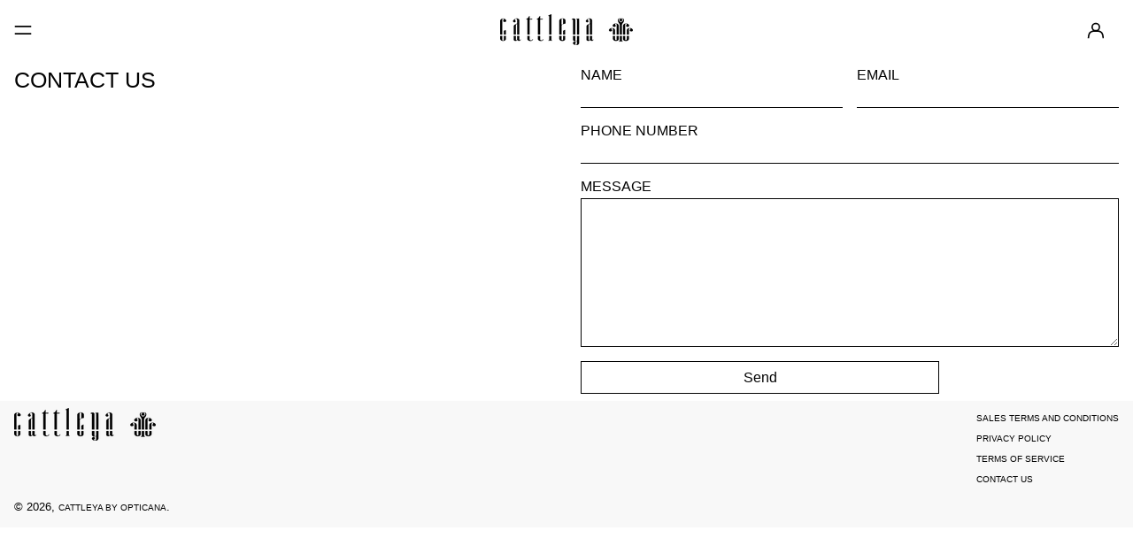

--- FILE ---
content_type: text/css
request_url: https://cattleyaeyewear.com/cdn/shop/t/12/assets/custom-theme.css?v=103380374174440879651712735420
body_size: -609
content:
.shopify-product-form {
  display: none;
}